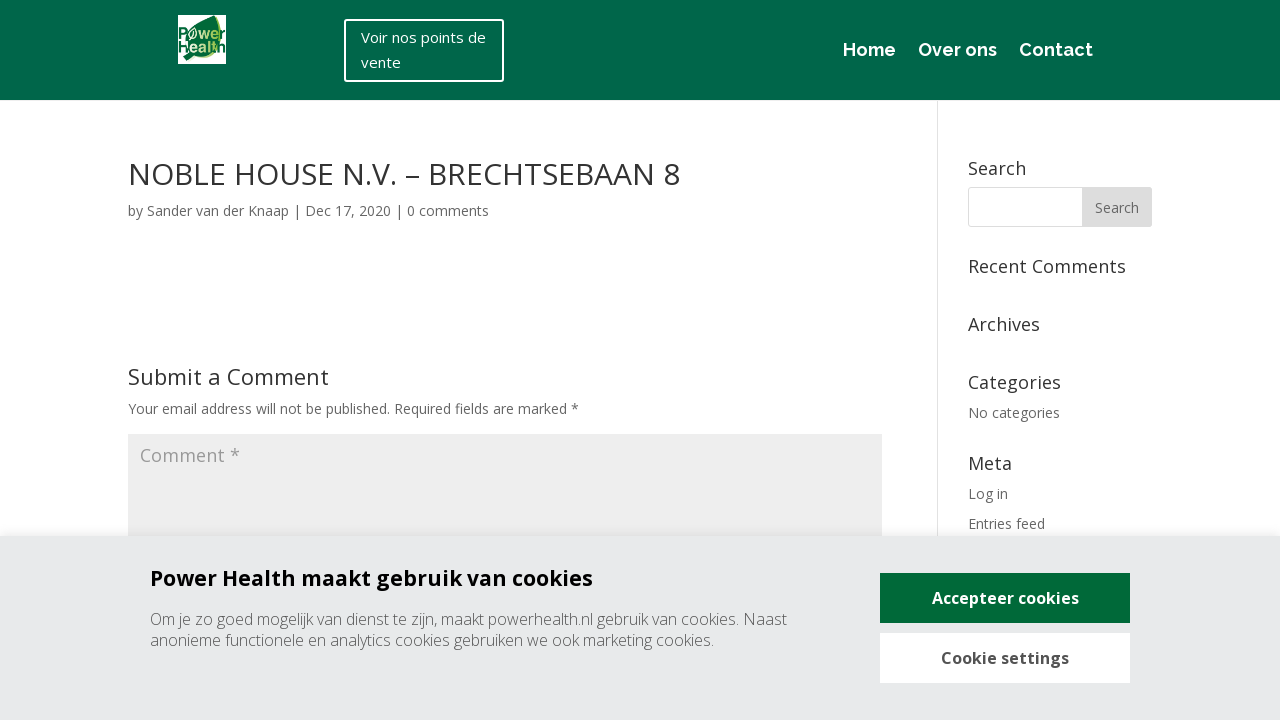

--- FILE ---
content_type: text/html; charset=UTF-8
request_url: https://powerhealth.nl/verkooppunt/noble-house-n-v-brechtsebaan-8/
body_size: 15465
content:
<!DOCTYPE html><html
lang=en-US><head><meta
charset="UTF-8"><meta
http-equiv="X-UA-Compatible" content="IE=edge"><link
rel=pingback href=https://powerhealth.nl/xmlrpc.php> <script>document.documentElement.className='js';</script> <script>var et_site_url='https://powerhealth.nl';var et_post_id='3867';function et_core_page_resource_fallback(a,b){"undefined"===typeof b&&(b=a.sheet.cssRules&&0===a.sheet.cssRules.length);b&&(a.onerror=null,a.onload=null,a.href?a.href=et_site_url+"/?et_core_page_resource="+a.id+et_post_id:a.src&&(a.src=et_site_url+"/?et_core_page_resource="+a.id+et_post_id))}</script><meta
name='robots' content='index, follow, max-image-preview:large, max-snippet:-1, max-video-preview:-1'><style>img:is([sizes="auto" i], [sizes^="auto," i]){contain-intrinsic-size:3000px 1500px}</style><title>NOBLE HOUSE N.V. - BRECHTSEBAAN 8 - Power Health</title><link
rel=canonical href=https://powerhealth.nl/verkooppunt/noble-house-n-v-brechtsebaan-8/ ><meta
property="og:locale" content="en_US"><meta
property="og:type" content="article"><meta
property="og:title" content="NOBLE HOUSE N.V. - BRECHTSEBAAN 8 - Power Health"><meta
property="og:url" content="https://powerhealth.nl/verkooppunt/noble-house-n-v-brechtsebaan-8/"><meta
property="og:site_name" content="Power Health"><meta
property="article:modified_time" content="2020-12-17T08:29:39+00:00"><meta
name="twitter:card" content="summary_large_image"> <script type=application/ld+json class=yoast-schema-graph>{"@context":"https://schema.org","@graph":[{"@type":"WebPage","@id":"https://powerhealth.nl/verkooppunt/noble-house-n-v-brechtsebaan-8/","url":"https://powerhealth.nl/verkooppunt/noble-house-n-v-brechtsebaan-8/","name":"NOBLE HOUSE N.V. - BRECHTSEBAAN 8 - Power Health","isPartOf":{"@id":"https://powerhealth.nl/#website"},"datePublished":"2020-12-17T08:29:38+00:00","dateModified":"2020-12-17T08:29:39+00:00","breadcrumb":{"@id":"https://powerhealth.nl/verkooppunt/noble-house-n-v-brechtsebaan-8/#breadcrumb"},"inLanguage":"en-US","potentialAction":[{"@type":"ReadAction","target":["https://powerhealth.nl/verkooppunt/noble-house-n-v-brechtsebaan-8/"]}]},{"@type":"BreadcrumbList","@id":"https://powerhealth.nl/verkooppunt/noble-house-n-v-brechtsebaan-8/#breadcrumb","itemListElement":[{"@type":"ListItem","position":1,"name":"Home","item":"https://powerhealth.nl/"},{"@type":"ListItem","position":2,"name":"Verkooppunten","item":"https://powerhealth.nl/verkooppunt/"},{"@type":"ListItem","position":3,"name":"NOBLE HOUSE N.V. &#8211; BRECHTSEBAAN 8"}]},{"@type":"WebSite","@id":"https://powerhealth.nl/#website","url":"https://powerhealth.nl/","name":"Power Health","description":"Power Health","potentialAction":[{"@type":"SearchAction","target":{"@type":"EntryPoint","urlTemplate":"https://powerhealth.nl/?s={search_term_string}"},"query-input":{"@type":"PropertyValueSpecification","valueRequired":true,"valueName":"search_term_string"}}],"inLanguage":"en-US"}]}</script> <link
rel=dns-prefetch href=//fonts.googleapis.com><link
rel=alternate type=application/rss+xml title="Power Health &raquo; Feed" href=https://powerhealth.nl/feed/ ><link
rel=alternate type=application/rss+xml title="Power Health &raquo; Comments Feed" href=https://powerhealth.nl/comments/feed/ ><link
rel=alternate type=application/rss+xml title="Power Health &raquo; NOBLE HOUSE N.V. &#8211; BRECHTSEBAAN 8 Comments Feed" href=https://powerhealth.nl/verkooppunt/noble-house-n-v-brechtsebaan-8/feed/ > <script>/*<![CDATA[*/window._wpemojiSettings={"baseUrl":"https:\/\/s.w.org\/images\/core\/emoji\/16.0.1\/72x72\/","ext":".png","svgUrl":"https:\/\/s.w.org\/images\/core\/emoji\/16.0.1\/svg\/","svgExt":".svg","source":{"concatemoji":"https:\/\/powerhealth.nl\/wp-includes\/js\/wp-emoji-release.min.js?ver=6.8.3"}};
/*! This file is auto-generated */
!function(s,n){var o,i,e;function c(e){try{var t={supportTests:e,timestamp:(new Date).valueOf()};sessionStorage.setItem(o,JSON.stringify(t))}catch(e){}}function p(e,t,n){e.clearRect(0,0,e.canvas.width,e.canvas.height),e.fillText(t,0,0);var t=new Uint32Array(e.getImageData(0,0,e.canvas.width,e.canvas.height).data),a=(e.clearRect(0,0,e.canvas.width,e.canvas.height),e.fillText(n,0,0),new Uint32Array(e.getImageData(0,0,e.canvas.width,e.canvas.height).data));return t.every(function(e,t){return e===a[t]})}function u(e,t){e.clearRect(0,0,e.canvas.width,e.canvas.height),e.fillText(t,0,0);for(var n=e.getImageData(16,16,1,1),a=0;a<n.data.length;a++)if(0!==n.data[a])return!1;return!0}function f(e,t,n,a){switch(t){case"flag":return n(e,"\ud83c\udff3\ufe0f\u200d\u26a7\ufe0f","\ud83c\udff3\ufe0f\u200b\u26a7\ufe0f")?!1:!n(e,"\ud83c\udde8\ud83c\uddf6","\ud83c\udde8\u200b\ud83c\uddf6")&&!n(e,"\ud83c\udff4\udb40\udc67\udb40\udc62\udb40\udc65\udb40\udc6e\udb40\udc67\udb40\udc7f","\ud83c\udff4\u200b\udb40\udc67\u200b\udb40\udc62\u200b\udb40\udc65\u200b\udb40\udc6e\u200b\udb40\udc67\u200b\udb40\udc7f");case"emoji":return!a(e,"\ud83e\udedf")}return!1}function g(e,t,n,a){var r="undefined"!=typeof WorkerGlobalScope&&self instanceof WorkerGlobalScope?new OffscreenCanvas(300,150):s.createElement("canvas"),o=r.getContext("2d",{willReadFrequently:!0}),i=(o.textBaseline="top",o.font="600 32px Arial",{});return e.forEach(function(e){i[e]=t(o,e,n,a)}),i}function t(e){var t=s.createElement("script");t.src=e,t.defer=!0,s.head.appendChild(t)}"undefined"!=typeof Promise&&(o="wpEmojiSettingsSupports",i=["flag","emoji"],n.supports={everything:!0,everythingExceptFlag:!0},e=new Promise(function(e){s.addEventListener("DOMContentLoaded",e,{once:!0})}),new Promise(function(t){var n=function(){try{var e=JSON.parse(sessionStorage.getItem(o));if("object"==typeof e&&"number"==typeof e.timestamp&&(new Date).valueOf()<e.timestamp+604800&&"object"==typeof e.supportTests)return e.supportTests}catch(e){}return null}();if(!n){if("undefined"!=typeof Worker&&"undefined"!=typeof OffscreenCanvas&&"undefined"!=typeof URL&&URL.createObjectURL&&"undefined"!=typeof Blob)try{var e="postMessage("+g.toString()+"("+[JSON.stringify(i),f.toString(),p.toString(),u.toString()].join(",")+"));",a=new Blob([e],{type:"text/javascript"}),r=new Worker(URL.createObjectURL(a),{name:"wpTestEmojiSupports"});return void(r.onmessage=function(e){c(n=e.data),r.terminate(),t(n)})}catch(e){}c(n=g(i,f,p,u))}t(n)}).then(function(e){for(var t in e)n.supports[t]=e[t],n.supports.everything=n.supports.everything&&n.supports[t],"flag"!==t&&(n.supports.everythingExceptFlag=n.supports.everythingExceptFlag&&n.supports[t]);n.supports.everythingExceptFlag=n.supports.everythingExceptFlag&&!n.supports.flag,n.DOMReady=!1,n.readyCallback=function(){n.DOMReady=!0}}).then(function(){return e}).then(function(){var e;n.supports.everything||(n.readyCallback(),(e=n.source||{}).concatemoji?t(e.concatemoji):e.wpemoji&&e.twemoji&&(t(e.twemoji),t(e.wpemoji)))}))}((window,document),window._wpemojiSettings);/*]]>*/</script> <meta
content="Divi v.4.9.4" name="generator"><link
rel=stylesheet id=wp-components-css href='https://powerhealth.nl/wp-includes/css/dist/components/style.min.css?ver=6.8.3' type=text/css media=all><link
rel=stylesheet id=wp-preferences-css href='https://powerhealth.nl/wp-includes/css/dist/preferences/style.min.css?ver=6.8.3' type=text/css media=all><link
rel=stylesheet id=wp-block-editor-css href='https://powerhealth.nl/wp-includes/css/dist/block-editor/style.min.css?ver=6.8.3' type=text/css media=all><link
rel=stylesheet id=wp-reusable-blocks-css href='https://powerhealth.nl/wp-includes/css/dist/reusable-blocks/style.min.css?ver=6.8.3' type=text/css media=all><link
rel=stylesheet id=wp-patterns-css href='https://powerhealth.nl/wp-includes/css/dist/patterns/style.min.css?ver=6.8.3' type=text/css media=all><link
rel=stylesheet id=wp-editor-css href='https://powerhealth.nl/wp-includes/css/dist/editor/style.min.css?ver=6.8.3' type=text/css media=all><link
rel=stylesheet id=toolset-common-es-css href='https://powerhealth.nl/wp-content/plugins/toolset-maps/vendor/toolset/common-es/public/toolset-common-es.css?ver=124000' type=text/css media=all><link
rel=stylesheet id=toolset_blocks-style-css-css href='https://powerhealth.nl/wp-content/plugins/wp-views/vendor/toolset/blocks/public/css/style.css?ver=1.1.0' type=text/css media=all><link
rel=stylesheet id=sbi_styles-css href='https://powerhealth.nl/wp-content/plugins/instagram-feed/css/sbi-styles.min.css?ver=6.9.1' type=text/css media=all><style id=wp-emoji-styles-inline-css>img.wp-smiley,img.emoji{display:inline !important;border:none !important;box-shadow:none !important;height:1em !important;width:1em !important;margin:0 0.07em !important;vertical-align:-0.1em !important;background:none !important;padding:0 !important}</style><link
rel=stylesheet id=view_editor_gutenberg_frontend_assets-css href='https://powerhealth.nl/wp-content/plugins/wp-views/public/css/views-frontend.css?ver=3.1.2' type=text/css media=all><link
rel=stylesheet id=cookie-law-info-css href='https://powerhealth.nl/wp-content/plugins/cookie-law-info/legacy/public/css/cookie-law-info-public.css?ver=3.2.10' type=text/css media=all><link
rel=stylesheet id=cookie-law-info-gdpr-css href='https://powerhealth.nl/wp-content/plugins/cookie-law-info/legacy/public/css/cookie-law-info-gdpr.css?ver=3.2.10' type=text/css media=all><style id=responsive-menu-inline-css>#rmp_menu_trigger-7338{width:55px;height:55px;position:fixed;top:15px;border-radius:5px;display:none;text-decoration:none;right:5%;background:#000;transition:transform 0.5s, background-color 0.5s}#rmp_menu_trigger-7338:hover,#rmp_menu_trigger-7338:focus{background:#000;text-decoration:unset}#rmp_menu_trigger-7338.is-active{background:#000}#rmp_menu_trigger-7338 .rmp-trigger-box{width:25px;color:#fff}#rmp_menu_trigger-7338 .rmp-trigger-icon-active, #rmp_menu_trigger-7338 .rmp-trigger-text-open{display:none}#rmp_menu_trigger-7338.is-active .rmp-trigger-icon-active, #rmp_menu_trigger-7338.is-active .rmp-trigger-text-open{display:inline}#rmp_menu_trigger-7338.is-active .rmp-trigger-icon-inactive, #rmp_menu_trigger-7338.is-active .rmp-trigger-text{display:none}#rmp_menu_trigger-7338 .rmp-trigger-label{color:#fff;pointer-events:none;line-height:13px;font-family:inherit;font-size:14px;display:inline;text-transform:inherit}#rmp_menu_trigger-7338 .rmp-trigger-label.rmp-trigger-label-top{display:block;margin-bottom:12px}#rmp_menu_trigger-7338 .rmp-trigger-label.rmp-trigger-label-bottom{display:block;margin-top:12px}#rmp_menu_trigger-7338 .responsive-menu-pro-inner{display:block}#rmp_menu_trigger-7338 .rmp-trigger-icon-inactive .rmp-font-icon{color:#fff}#rmp_menu_trigger-7338 .responsive-menu-pro-inner, #rmp_menu_trigger-7338 .responsive-menu-pro-inner::before, #rmp_menu_trigger-7338 .responsive-menu-pro-inner::after{width:25px;height:3px;background-color:#fff;border-radius:4px;position:absolute}#rmp_menu_trigger-7338 .rmp-trigger-icon-active .rmp-font-icon{color:#fff}#rmp_menu_trigger-7338.is-active .responsive-menu-pro-inner, #rmp_menu_trigger-7338.is-active .responsive-menu-pro-inner::before, #rmp_menu_trigger-7338.is-active .responsive-menu-pro-inner::after{background-color:#fff}#rmp_menu_trigger-7338:hover .rmp-trigger-icon-inactive .rmp-font-icon{color:#fff}#rmp_menu_trigger-7338:not(.is-active):hover .responsive-menu-pro-inner, #rmp_menu_trigger-7338:not(.is-active):hover .responsive-menu-pro-inner::before, #rmp_menu_trigger-7338:not(.is-active):hover .responsive-menu-pro-inner::after{background-color:#fff}#rmp_menu_trigger-7338 .responsive-menu-pro-inner::before{top:10px}#rmp_menu_trigger-7338 .responsive-menu-pro-inner::after{bottom:10px}#rmp_menu_trigger-7338.is-active .responsive-menu-pro-inner::after{bottom:0}@media screen and (max-width: 980px){.mobile_menu_bar{display:none !important}#rmp_menu_trigger-7338{display:block}#rmp-container-7338{position:fixed;top:0;margin:0;transition:transform 0.5s;overflow:auto;display:block;width:75%;background-color:#006939;background-image:url("");height:100%;left:0;padding-top:0px;padding-left:0px;padding-bottom:0px;padding-right:0px}#rmp-menu-wrap-7338{padding-top:0px;padding-left:0px;padding-bottom:0px;padding-right:0px;background-color:#006939}#rmp-menu-wrap-7338 .rmp-menu, #rmp-menu-wrap-7338 .rmp-submenu{width:100%;box-sizing:border-box;margin:0;padding:0}#rmp-menu-wrap-7338 .rmp-submenu-depth-1 .rmp-menu-item-link{padding-left:10%}#rmp-menu-wrap-7338 .rmp-submenu-depth-2 .rmp-menu-item-link{padding-left:15%}#rmp-menu-wrap-7338 .rmp-submenu-depth-3 .rmp-menu-item-link{padding-left:20%}#rmp-menu-wrap-7338 .rmp-submenu-depth-4 .rmp-menu-item-link{padding-left:25%}#rmp-menu-wrap-7338 .rmp-submenu.rmp-submenu-open{display:block}#rmp-menu-wrap-7338 .rmp-menu-item{width:100%;list-style:none;margin:0}#rmp-menu-wrap-7338 .rmp-menu-item-link{height:40px;line-height:40px;font-size:13px;border-bottom:1px solid #212121;font-family:Raleway;color:#fff;text-align:center;background-color:#212121;font-weight:normal;letter-spacing:0px;display:block;box-sizing:border-box;width:100%;text-decoration:none;position:relative;overflow:hidden;transition:background-color 0.5s, border-color 0.5s, 0.5s;padding:0 5%;padding-right:50px}#rmp-menu-wrap-7338 .rmp-menu-item-link:after, #rmp-menu-wrap-7338 .rmp-menu-item-link:before{display:none}#rmp-menu-wrap-7338 .rmp-menu-item-link:hover, #rmp-menu-wrap-7338 .rmp-menu-item-link:focus{color:#fff;border-color:#212121;background-color:#3f3f3f}#rmp-menu-wrap-7338 .rmp-menu-item-link:focus{outline:none;border-color:unset;box-shadow:unset}#rmp-menu-wrap-7338 .rmp-menu-item-link .rmp-font-icon{height:40px;line-height:40px;margin-right:10px;font-size:13px}#rmp-menu-wrap-7338 .rmp-menu-current-item .rmp-menu-item-link{color:#fff;border-color:#212121;background-color:#212121}#rmp-menu-wrap-7338 .rmp-menu-current-item .rmp-menu-item-link:hover, #rmp-menu-wrap-7338 .rmp-menu-current-item .rmp-menu-item-link:focus{color:#fff;border-color:#3f3f3f;background-color:#3f3f3f}#rmp-menu-wrap-7338 .rmp-menu-subarrow{position:absolute;top:0;bottom:0;text-align:center;overflow:hidden;background-size:cover;overflow:hidden;right:0;border-left-style:solid;border-left-color:#212121;border-left-width:1px;height:39px;width:40px;color:#fff;background-color:#212121}#rmp-menu-wrap-7338 .rmp-menu-subarrow svg{fill:#fff}#rmp-menu-wrap-7338 .rmp-menu-subarrow:hover{color:#fff;border-color:#3f3f3f;background-color:#3f3f3f}#rmp-menu-wrap-7338 .rmp-menu-subarrow:hover svg{fill:#fff}#rmp-menu-wrap-7338 .rmp-menu-subarrow .rmp-font-icon{margin-right:unset}#rmp-menu-wrap-7338 .rmp-menu-subarrow *{vertical-align:middle;line-height:39px}#rmp-menu-wrap-7338 .rmp-menu-subarrow-active{display:block;background-size:cover;color:#fff;border-color:#212121;background-color:#212121}#rmp-menu-wrap-7338 .rmp-menu-subarrow-active svg{fill:#fff}#rmp-menu-wrap-7338 .rmp-menu-subarrow-active:hover{color:#fff;border-color:#3f3f3f;background-color:#3f3f3f}#rmp-menu-wrap-7338 .rmp-menu-subarrow-active:hover svg{fill:#fff}#rmp-menu-wrap-7338 .rmp-submenu{display:none}#rmp-menu-wrap-7338 .rmp-submenu .rmp-menu-item-link{height:40px;line-height:40px;letter-spacing:0px;font-size:13px;border-bottom:1px solid #212121;font-family:inherit;font-weight:normal;color:#fff;text-align:left;background-color:#212121}#rmp-menu-wrap-7338 .rmp-submenu .rmp-menu-item-link:hover, #rmp-menu-wrap-7338 .rmp-submenu .rmp-menu-item-link:focus{color:#fff;border-color:#212121;background-color:#3f3f3f}#rmp-menu-wrap-7338 .rmp-submenu .rmp-menu-current-item .rmp-menu-item-link{color:#fff;border-color:#212121;background-color:#212121}#rmp-menu-wrap-7338 .rmp-submenu .rmp-menu-current-item .rmp-menu-item-link:hover, #rmp-menu-wrap-7338 .rmp-submenu .rmp-menu-current-item .rmp-menu-item-link:focus{color:#fff;border-color:#3f3f3f;background-color:#3f3f3f}#rmp-menu-wrap-7338 .rmp-submenu .rmp-menu-subarrow{right:0;border-right:unset;border-left-style:solid;border-left-color:#212121;border-left-width:1px;height:39px;line-height:39px;width:40px;color:#fff;background-color:#212121}#rmp-menu-wrap-7338 .rmp-submenu .rmp-menu-subarrow:hover{color:#fff;border-color:#3f3f3f;background-color:#3f3f3f}#rmp-menu-wrap-7338 .rmp-submenu .rmp-menu-subarrow-active{color:#fff;border-color:#212121;background-color:#212121}#rmp-menu-wrap-7338 .rmp-submenu .rmp-menu-subarrow-active:hover{color:#fff;border-color:#3f3f3f;background-color:#3f3f3f}#rmp-menu-wrap-7338 .rmp-menu-item-description{margin:0;padding:5px 5%;opacity:0.8;color:#fff}#rmp-search-box-7338{display:block;padding-top:0px;padding-left:5%;padding-bottom:0px;padding-right:5%}#rmp-search-box-7338 .rmp-search-form{margin:0}#rmp-search-box-7338 .rmp-search-box{background:#fff;border:1px solid #dadada;color:#333;width:100%;padding:0 5%;border-radius:30px;height:45px;-webkit-appearance:none}#rmp-search-box-7338 .rmp-search-box::placeholder{color:#c7c7cd}#rmp-search-box-7338 .rmp-search-box:focus{background-color:#fff;outline:2px solid #dadada;color:#333}#rmp-menu-title-7338{background-color:#006939;color:#fff;text-align:center;font-size:16px;padding-top:10%;padding-left:5%;padding-bottom:0%;padding-right:5%;font-weight:400;transition:background-color 0.5s, border-color 0.5s, color 0.5s}#rmp-menu-title-7338:hover{background-color:#006939;color:#fff}#rmp-menu-title-7338>.rmp-menu-title-link{color:#fff;width:100%;background-color:unset;text-decoration:none}#rmp-menu-title-7338>.rmp-menu-title-link:hover{color:#fff}#rmp-menu-title-7338 .rmp-font-icon{font-size:16px}#rmp-menu-additional-content-7338{padding-top:0px;padding-left:5%;padding-bottom:0px;padding-right:5%;color:#fff;text-align:center;font-size:16px}}.rmp-container{display:none;visibility:visible;padding:0px 0px 0px 0px;z-index:99998;transition:all 0.3s}.rmp-container.rmp-fade-top,.rmp-container.rmp-fade-left,.rmp-container.rmp-fade-right,.rmp-container.rmp-fade-bottom{display:none}.rmp-container.rmp-slide-left,.rmp-container.rmp-push-left{transform:translateX(-100%);-ms-transform:translateX(-100%);-webkit-transform:translateX(-100%);-moz-transform:translateX(-100%)}.rmp-container.rmp-slide-left.rmp-menu-open,.rmp-container.rmp-push-left.rmp-menu-open{transform:translateX(0);-ms-transform:translateX(0);-webkit-transform:translateX(0);-moz-transform:translateX(0)}.rmp-container.rmp-slide-right,.rmp-container.rmp-push-right{transform:translateX(100%);-ms-transform:translateX(100%);-webkit-transform:translateX(100%);-moz-transform:translateX(100%)}.rmp-container.rmp-slide-right.rmp-menu-open,.rmp-container.rmp-push-right.rmp-menu-open{transform:translateX(0);-ms-transform:translateX(0);-webkit-transform:translateX(0);-moz-transform:translateX(0)}.rmp-container.rmp-slide-top,.rmp-container.rmp-push-top{transform:translateY(-100%);-ms-transform:translateY(-100%);-webkit-transform:translateY(-100%);-moz-transform:translateY(-100%)}.rmp-container.rmp-slide-top.rmp-menu-open,.rmp-container.rmp-push-top.rmp-menu-open{transform:translateY(0);-ms-transform:translateY(0);-webkit-transform:translateY(0);-moz-transform:translateY(0)}.rmp-container.rmp-slide-bottom,.rmp-container.rmp-push-bottom{transform:translateY(100%);-ms-transform:translateY(100%);-webkit-transform:translateY(100%);-moz-transform:translateY(100%)}.rmp-container.rmp-slide-bottom.rmp-menu-open,.rmp-container.rmp-push-bottom.rmp-menu-open{transform:translateX(0);-ms-transform:translateX(0);-webkit-transform:translateX(0);-moz-transform:translateX(0)}.rmp-container::-webkit-scrollbar{width:0px}.rmp-container ::-webkit-scrollbar-track{box-shadow:inset 0 0 5px transparent}.rmp-container ::-webkit-scrollbar-thumb{background:transparent}.rmp-container ::-webkit-scrollbar-thumb:hover{background:transparent}.rmp-container .rmp-menu-wrap .rmp-menu{transition:none;border-radius:0;box-shadow:none;background:none;border:0;bottom:auto;box-sizing:border-box;clip:auto;color:#666;display:block;float:none;font-family:inherit;font-size:14px;height:auto;left:auto;line-height:1.7;list-style-type:none;margin:0;min-height:auto;max-height:none;opacity:1;outline:none;overflow:visible;padding:0;position:relative;pointer-events:auto;right:auto;text-align:left;text-decoration:none;text-indent:0;text-transform:none;transform:none;top:auto;visibility:inherit;width:auto;word-wrap:break-word;white-space:normal}.rmp-container .rmp-menu-additional-content{display:block;word-break:break-word}.rmp-container .rmp-menu-title{display:flex;flex-direction:column}.rmp-container .rmp-menu-title .rmp-menu-title-image{max-width:100%;margin-bottom:15px;display:block;margin:auto;margin-bottom:15px}button.rmp_menu_trigger{z-index:999999;overflow:hidden;outline:none;border:0;display:none;margin:0;transition:transform 0.5s, background-color 0.5s;padding:0}button.rmp_menu_trigger .responsive-menu-pro-inner::before, button.rmp_menu_trigger .responsive-menu-pro-inner::after{content:"";display:block}button.rmp_menu_trigger .responsive-menu-pro-inner::before{top:10px}button.rmp_menu_trigger .responsive-menu-pro-inner::after{bottom:10px}button.rmp_menu_trigger .rmp-trigger-box{width:40px;display:inline-block;position:relative;pointer-events:none;vertical-align:super}.rmp-menu-trigger-boring .responsive-menu-pro-inner{transition-property:none}.rmp-menu-trigger-boring .responsive-menu-pro-inner::after, .rmp-menu-trigger-boring .responsive-menu-pro-inner::before{transition-property:none}.rmp-menu-trigger-boring.is-active .responsive-menu-pro-inner{transform:rotate(45deg)}.rmp-menu-trigger-boring.is-active .responsive-menu-pro-inner:before{top:0;opacity:0}.rmp-menu-trigger-boring.is-active .responsive-menu-pro-inner:after{bottom:0;transform:rotate(-90deg)}</style><link
rel=stylesheet id=dashicons-css href='https://powerhealth.nl/wp-includes/css/dashicons.min.css?ver=6.8.3' type=text/css media=all><link
rel=stylesheet id=divi-fonts-css href='https://fonts.googleapis.com/css?family=Open+Sans:300italic,400italic,600italic,700italic,800italic,400,300,600,700,800&#038;subset=latin,latin-ext&#038;display=swap' type=text/css media=all><link
rel=stylesheet id=divi-style-css href='https://powerhealth.nl/wp-content/themes/Divi/style.css?ver=4.9.4' type=text/css media=all><link
rel=stylesheet id=et-builder-googlefonts-cached-css href='https://fonts.googleapis.com/css?family=Raleway:100,200,300,regular,500,600,700,800,900,100italic,200italic,300italic,italic,500italic,600italic,700italic,800italic,900italic&#038;subset=latin,latin-ext&#038;display=swap' type=text/css media=all><link
rel=stylesheet id=toolset-maps-fixes-css href='//powerhealth.nl/wp-content/plugins/toolset-maps/resources/css/toolset_maps_fixes.css?ver=2.0.3' type=text/css media=all><link
rel=stylesheet id=mediaelement-css href='https://powerhealth.nl/wp-includes/js/mediaelement/mediaelementplayer-legacy.min.css?ver=4.2.17' type=text/css media=all><link
rel=stylesheet id=wp-mediaelement-css href='https://powerhealth.nl/wp-includes/js/mediaelement/wp-mediaelement.min.css?ver=6.8.3' type=text/css media=all><link
rel=stylesheet id=views-pagination-style-css href='https://powerhealth.nl/wp-content/plugins/wp-views/embedded/res/css/wpv-pagination.css?ver=3.1.2' type=text/css media=all><style id=views-pagination-style-inline-css>.wpv-sort-list-dropdown.wpv-sort-list-dropdown-style-default > span.wpv-sort-list,.wpv-sort-list-dropdown.wpv-sort-list-dropdown-style-default .wpv-sort-list-item{border-color:#cdcdcd}.wpv-sort-list-dropdown.wpv-sort-list-dropdown-style-default .wpv-sort-list-item a{color:#444;background-color:#fff}.wpv-sort-list-dropdown.wpv-sort-list-dropdown-style-default a:hover,.wpv-sort-list-dropdown.wpv-sort-list-dropdown-style-default a:focus{color:#000;background-color:#eee}.wpv-sort-list-dropdown.wpv-sort-list-dropdown-style-default .wpv-sort-list-item.wpv-sort-list-current a{color:#000;background-color:#eee}.wpv-sort-list-dropdown.wpv-sort-list-dropdown-style-grey > span.wpv-sort-list,.wpv-sort-list-dropdown.wpv-sort-list-dropdown-style-grey .wpv-sort-list-item{border-color:#cdcdcd}.wpv-sort-list-dropdown.wpv-sort-list-dropdown-style-grey .wpv-sort-list-item a{color:#444;background-color:#eee}.wpv-sort-list-dropdown.wpv-sort-list-dropdown-style-grey a:hover,.wpv-sort-list-dropdown.wpv-sort-list-dropdown-style-grey a:focus{color:#000;background-color:#e5e5e5}.wpv-sort-list-dropdown.wpv-sort-list-dropdown-style-grey .wpv-sort-list-item.wpv-sort-list-current a{color:#000;background-color:#e5e5e5}.wpv-sort-list-dropdown.wpv-sort-list-dropdown-style-blue > span.wpv-sort-list,.wpv-sort-list-dropdown.wpv-sort-list-dropdown-style-blue .wpv-sort-list-item{border-color:#09c}.wpv-sort-list-dropdown.wpv-sort-list-dropdown-style-blue .wpv-sort-list-item a{color:#444;background-color:#cbddeb}.wpv-sort-list-dropdown.wpv-sort-list-dropdown-style-blue a:hover,.wpv-sort-list-dropdown.wpv-sort-list-dropdown-style-blue a:focus{color:#000;background-color:#95bedd}.wpv-sort-list-dropdown.wpv-sort-list-dropdown-style-blue .wpv-sort-list-item.wpv-sort-list-current a{color:#000;background-color:#95bedd}</style> <script src="https://powerhealth.nl/wp-includes/js/jquery/jquery.min.js?ver=3.7.1" id=jquery-core-js></script> <script src="https://powerhealth.nl/wp-includes/js/jquery/jquery-migrate.min.js?ver=3.4.1" id=jquery-migrate-js></script> <script id=cookie-law-info-js-extra>var Cli_Data={"nn_cookie_ids":[],"cookielist":[],"non_necessary_cookies":[],"ccpaEnabled":"","ccpaRegionBased":"","ccpaBarEnabled":"","strictlyEnabled":["necessary","obligatoire"],"ccpaType":"gdpr","js_blocking":"","custom_integration":"","triggerDomRefresh":"","secure_cookies":""};var cli_cookiebar_settings={"animate_speed_hide":"500","animate_speed_show":"500","background":"#e8eaeb","border":"#b1a6a6c2","border_on":"","button_1_button_colour":"#006939","button_1_button_hover":"#00542e","button_1_link_colour":"#ffffff","button_1_as_button":"1","button_1_new_win":"","button_2_button_colour":"#333","button_2_button_hover":"#292929","button_2_link_colour":"#444","button_2_as_button":"","button_2_hidebar":"","button_3_button_colour":"#000","button_3_button_hover":"#000000","button_3_link_colour":"#fff","button_3_as_button":"1","button_3_new_win":"","button_4_button_colour":"#ffffff","button_4_button_hover":"#cccccc","button_4_link_colour":"#535353","button_4_as_button":"1","button_7_button_colour":"#61a229","button_7_button_hover":"#4e8221","button_7_link_colour":"#fff","button_7_as_button":"1","button_7_new_win":"","font_family":"inherit","header_fix":"","notify_animate_hide":"1","notify_animate_show":"","notify_div_id":"#cookie-law-info-bar","notify_position_horizontal":"right","notify_position_vertical":"bottom","scroll_close":"","scroll_close_reload":"","accept_close_reload":"","reject_close_reload":"","showagain_tab":"1","showagain_background":"#fff","showagain_border":"#000","showagain_div_id":"#cookie-law-info-again","showagain_x_position":"100px","text":"#535353","show_once_yn":"","show_once":"10000","logging_on":"","as_popup":"","popup_overlay":"1","bar_heading_text":"","cookie_bar_as":"banner","popup_showagain_position":"bottom-right","widget_position":"left"};var log_object={"ajax_url":"https:\/\/powerhealth.nl\/wp-admin\/admin-ajax.php"};</script> <script src="https://powerhealth.nl/wp-content/plugins/cookie-law-info/legacy/public/js/cookie-law-info-public.js?ver=3.2.10" id=cookie-law-info-js></script> <script id=rmp_menu_scripts-js-extra>var rmp_menu={"ajaxURL":"https:\/\/powerhealth.nl\/wp-admin\/admin-ajax.php","wp_nonce":"dac6695246","menu":[{"menu_theme":null,"theme_type":"default","theme_location_menu":"","submenu_submenu_arrow_width":"40","submenu_submenu_arrow_width_unit":"px","submenu_submenu_arrow_height":"39","submenu_submenu_arrow_height_unit":"px","submenu_arrow_position":"right","submenu_sub_arrow_background_colour":"#212121","submenu_sub_arrow_background_hover_colour":"#3f3f3f","submenu_sub_arrow_background_colour_active":"#212121","submenu_sub_arrow_background_hover_colour_active":"#3f3f3f","submenu_sub_arrow_border_width":"1","submenu_sub_arrow_border_width_unit":"px","submenu_sub_arrow_border_colour":"#212121","submenu_sub_arrow_border_hover_colour":"#3f3f3f","submenu_sub_arrow_border_colour_active":"#212121","submenu_sub_arrow_border_hover_colour_active":"#3f3f3f","submenu_sub_arrow_shape_colour":"#ffffff","submenu_sub_arrow_shape_hover_colour":"#ffffff","submenu_sub_arrow_shape_colour_active":"#ffffff","submenu_sub_arrow_shape_hover_colour_active":"#ffffff","use_header_bar":"off","header_bar_items_order":"{\"logo\":\"on\",\"title\":\"on\",\"search\":\"on\",\"html content\":\"on\"}","header_bar_title":"","header_bar_html_content":"","header_bar_logo":"","header_bar_logo_link":"","header_bar_logo_width":"","header_bar_logo_width_unit":"%","header_bar_logo_height":"","header_bar_logo_height_unit":"px","header_bar_height":"80","header_bar_height_unit":"px","header_bar_padding":{"top":"0px","right":"5%","bottom":"0px","left":"5%"},"header_bar_font":"","header_bar_font_size":"14","header_bar_font_size_unit":"px","header_bar_text_color":"#ffffff","header_bar_background_color":"#ffffff","header_bar_breakpoint":"800","header_bar_position_type":"fixed","header_bar_adjust_page":null,"header_bar_scroll_enable":"off","header_bar_scroll_background_color":"#36bdf6","mobile_breakpoint":"600","tablet_breakpoint":"980","transition_speed":"0.5","sub_menu_speed":"0.2","show_menu_on_page_load":"","menu_disable_scrolling":"off","menu_overlay":"off","menu_overlay_colour":"rgba(0, 0, 0, 0.7)","desktop_menu_width":"","desktop_menu_width_unit":"%","desktop_menu_positioning":"fixed","desktop_menu_side":"","desktop_menu_to_hide":"","use_current_theme_location":"off","mega_menu":{"225":"off","227":"off","229":"off","228":"off","226":"off"},"desktop_submenu_open_animation":"fade","desktop_submenu_open_animation_speed":"100ms","desktop_submenu_open_on_click":"","desktop_menu_hide_and_show":"","menu_name":"Default Menu","menu_to_use":"main-menu","different_menu_for_mobile":"off","menu_to_use_in_mobile":"main-menu","use_mobile_menu":"on","use_tablet_menu":"on","use_desktop_menu":"","menu_display_on":"all-pages","menu_to_hide":".mobile_menu_bar","submenu_descriptions_on":"","custom_walker":"","menu_background_colour":"#006939","menu_depth":"5","smooth_scroll_on":"off","smooth_scroll_speed":"500","menu_font_icons":[],"menu_links_height":"40","menu_links_height_unit":"px","menu_links_line_height":"40","menu_links_line_height_unit":"px","menu_depth_0":"5","menu_depth_0_unit":"%","menu_font_size":"13","menu_font_size_unit":"px","menu_font":"Raleway","menu_font_weight":"normal","menu_text_alignment":"center","menu_text_letter_spacing":"","menu_word_wrap":"off","menu_link_colour":"#ffffff","menu_link_hover_colour":"#ffffff","menu_current_link_colour":"#ffffff","menu_current_link_hover_colour":"#ffffff","menu_item_background_colour":"#212121","menu_item_background_hover_colour":"#3f3f3f","menu_current_item_background_colour":"#212121","menu_current_item_background_hover_colour":"#3f3f3f","menu_border_width":"1","menu_border_width_unit":"px","menu_item_border_colour":"#212121","menu_item_border_colour_hover":"#212121","menu_current_item_border_colour":"#212121","menu_current_item_border_hover_colour":"#3f3f3f","submenu_links_height":"40","submenu_links_height_unit":"px","submenu_links_line_height":"40","submenu_links_line_height_unit":"px","menu_depth_side":"left","menu_depth_1":"10","menu_depth_1_unit":"%","menu_depth_2":"15","menu_depth_2_unit":"%","menu_depth_3":"20","menu_depth_3_unit":"%","menu_depth_4":"25","menu_depth_4_unit":"%","submenu_item_background_colour":"#212121","submenu_item_background_hover_colour":"#3f3f3f","submenu_current_item_background_colour":"#212121","submenu_current_item_background_hover_colour":"#3f3f3f","submenu_border_width":"1","submenu_border_width_unit":"px","submenu_item_border_colour":"#212121","submenu_item_border_colour_hover":"#212121","submenu_current_item_border_colour":"#212121","submenu_current_item_border_hover_colour":"#3f3f3f","submenu_font_size":"13","submenu_font_size_unit":"px","submenu_font":"","submenu_font_weight":"normal","submenu_text_letter_spacing":"","submenu_text_alignment":"left","submenu_link_colour":"#ffffff","submenu_link_hover_colour":"#ffffff","submenu_current_link_colour":"#ffffff","submenu_current_link_hover_colour":"#ffffff","inactive_arrow_shape":"\u25bc","active_arrow_shape":"\u25b2","inactive_arrow_font_icon":"","active_arrow_font_icon":"","inactive_arrow_image":"","active_arrow_image":"","submenu_arrow_width":"40","submenu_arrow_width_unit":"px","submenu_arrow_height":"39","submenu_arrow_height_unit":"px","arrow_position":"right","menu_sub_arrow_shape_colour":"#ffffff","menu_sub_arrow_shape_hover_colour":"#ffffff","menu_sub_arrow_shape_colour_active":"#ffffff","menu_sub_arrow_shape_hover_colour_active":"#ffffff","menu_sub_arrow_border_width":"1","menu_sub_arrow_border_width_unit":"px","menu_sub_arrow_border_colour":"#212121","menu_sub_arrow_border_hover_colour":"#3f3f3f","menu_sub_arrow_border_colour_active":"#212121","menu_sub_arrow_border_hover_colour_active":"#3f3f3f","menu_sub_arrow_background_colour":"#212121","menu_sub_arrow_background_hover_colour":"#3f3f3f","menu_sub_arrow_background_colour_active":"#212121","menu_sub_arrow_background_hover_colour_active":"#3f3f3f","fade_submenus":"off","fade_submenus_side":"left","fade_submenus_delay":"100","fade_submenus_speed":"500","use_slide_effect":"off","slide_effect_back_to_text":"Back","accordion_animation":"off","auto_expand_all_submenus":"off","auto_expand_current_submenus":"off","menu_item_click_to_trigger_submenu":"off","button_width":"55","button_width_unit":"px","button_height":"55","button_height_unit":"px","button_background_colour":"#000000","button_background_colour_hover":"#000000","button_background_colour_active":"#000000","toggle_button_border_radius":"5","button_transparent_background":"off","button_left_or_right":"right","button_position_type":"fixed","button_distance_from_side":"5","button_distance_from_side_unit":"%","button_top":"15","button_top_unit":"px","button_push_with_animation":"off","button_click_animation":"boring","button_line_margin":"5","button_line_margin_unit":"px","button_line_width":"25","button_line_width_unit":"px","button_line_height":"3","button_line_height_unit":"px","button_line_colour":"#ffffff","button_line_colour_hover":"#ffffff","button_line_colour_active":"#ffffff","button_font_icon":"","button_font_icon_when_clicked":"","button_image":"","button_image_when_clicked":"","button_title":"","button_title_open":"","button_title_position":"left","menu_container_columns":"","button_font":"","button_font_size":"14","button_font_size_unit":"px","button_title_line_height":"13","button_title_line_height_unit":"px","button_text_colour":"#ffffff","button_trigger_type_click":"on","button_trigger_type_hover":"off","button_click_trigger":"#responsive-menu-button","items_order":{"title":"on","menu":"on","search":"","additional content":"on"},"menu_title":"Power Health","menu_title_link":"","menu_title_link_location":"_self","menu_title_image":"","menu_title_font_icon":"","menu_title_section_padding":{"top":"10%","right":"5%","bottom":"0%","left":"5%"},"menu_title_background_colour":"#006939","menu_title_background_hover_colour":"#006939","menu_title_font_size":"16","menu_title_font_size_unit":"px","menu_title_alignment":"center","menu_title_font_weight":"400","menu_title_font_family":"","menu_title_colour":"#ffffff","menu_title_hover_colour":"#ffffff","menu_title_image_width":"","menu_title_image_width_unit":"%","menu_title_image_height":"","menu_title_image_height_unit":"px","menu_additional_content":"","menu_additional_section_padding":{"left":"5%","top":"0px","right":"5%","bottom":"0px"},"menu_additional_content_font_size":"16","menu_additional_content_font_size_unit":"px","menu_additional_content_alignment":"center","menu_additional_content_colour":"#ffffff","menu_search_box_text":"Search","menu_search_box_code":"","menu_search_section_padding":{"left":"5%","top":"0px","right":"5%","bottom":"0px"},"menu_search_box_height":"45","menu_search_box_height_unit":"px","menu_search_box_border_radius":"30","menu_search_box_text_colour":"#333333","menu_search_box_background_colour":"#ffffff","menu_search_box_placeholder_colour":"#c7c7cd","menu_search_box_border_colour":"#dadada","menu_section_padding":{"top":"0px","right":"0px","bottom":"0px","left":"0px"},"menu_width":"75","menu_width_unit":"%","menu_maximum_width":"","menu_maximum_width_unit":"px","menu_minimum_width":"","menu_minimum_width_unit":"px","menu_auto_height":"off","menu_container_padding":{"top":"0px","right":"0px","bottom":"0px","left":"0px"},"menu_container_background_colour":"#006939","menu_background_image":"","animation_type":"slide","menu_appear_from":"top","animation_speed":"0.5","page_wrapper":"","menu_close_on_body_click":"off","menu_close_on_scroll":"off","menu_close_on_link_click":"off","enable_touch_gestures":"","active_arrow_font_icon_type":"font-awesome","active_arrow_image_alt":"","admin_theme":"dark","breakpoint":"980","button_font_icon_type":"font-awesome","button_font_icon_when_clicked_type":"font-awesome","button_image_alt":"","button_image_alt_when_clicked":"","button_trigger_type":"click","custom_css":"","desktop_menu_options":"{\"67\":{\"type\":\"standard\",\"width\":\"auto\",\"parent_background_colour\":\"\",\"parent_background_image\":\"\"},\"65\":{\"type\":\"standard\",\"width\":\"auto\",\"parent_background_colour\":\"\",\"parent_background_image\":\"\"},\"87\":{\"type\":\"standard\",\"width\":\"auto\",\"parent_background_colour\":\"\",\"parent_background_image\":\"\"}}","excluded_pages":null,"external_files":"off","header_bar_logo_alt":"","hide_on_desktop":"off","hide_on_mobile":"off","inactive_arrow_font_icon_type":"font-awesome","inactive_arrow_image_alt":"","keyboard_shortcut_close_menu":"27,37","keyboard_shortcut_open_menu":"32,39","menu_adjust_for_wp_admin_bar":"off","menu_depth_5":"30","menu_depth_5_unit":"%","menu_title_font_icon_type":"font-awesome","menu_title_image_alt":"","minify_scripts":"off","mobile_only":"off","remove_bootstrap":"","remove_fontawesome":"","scripts_in_footer":"off","shortcode":"off","single_menu_font":"","single_menu_font_size":"14","single_menu_font_size_unit":"px","single_menu_height":"80","single_menu_height_unit":"px","single_menu_item_background_colour":"#ffffff","single_menu_item_background_colour_hover":"#ffffff","single_menu_item_link_colour":"#000000","single_menu_item_link_colour_hover":"#000000","single_menu_item_submenu_background_colour":"#ffffff","single_menu_item_submenu_background_colour_hover":"#ffffff","single_menu_item_submenu_link_colour":"#000000","single_menu_item_submenu_link_colour_hover":"#000000","single_menu_line_height":"80","single_menu_line_height_unit":"px","single_menu_submenu_font":"","single_menu_submenu_font_size":"12","single_menu_submenu_font_size_unit":"px","single_menu_submenu_height":"","single_menu_submenu_height_unit":"auto","single_menu_submenu_line_height":"40","single_menu_submenu_line_height_unit":"px","menu_title_padding":{"left":"5%","top":"0px","right":"5%","bottom":"0px"},"menu_id":7338,"active_toggle_contents":"\u25b2","inactive_toggle_contents":"\u25bc"}]};</script> <script src="https://powerhealth.nl/wp-content/plugins/responsive-menu/v4.0.0/assets/js/rmp-menu.js?ver=4.5.1" id=rmp_menu_scripts-js></script> <link
rel=https://api.w.org/ href=https://powerhealth.nl/wp-json/ ><link
rel=alternate title=JSON type=application/json href=https://powerhealth.nl/wp-json/wp/v2/verkooppunt/3867><link
rel=EditURI type=application/rsd+xml title=RSD href=https://powerhealth.nl/xmlrpc.php?rsd><meta
name="generator" content="WordPress 6.8.3"><link
rel=shortlink href='https://powerhealth.nl/?p=3867'><link
rel=alternate title="oEmbed (JSON)" type=application/json+oembed href="https://powerhealth.nl/wp-json/oembed/1.0/embed?url=https%3A%2F%2Fpowerhealth.nl%2Fverkooppunt%2Fnoble-house-n-v-brechtsebaan-8%2F"><link
rel=alternate title="oEmbed (XML)" type=text/xml+oembed href="https://powerhealth.nl/wp-json/oembed/1.0/embed?url=https%3A%2F%2Fpowerhealth.nl%2Fverkooppunt%2Fnoble-house-n-v-brechtsebaan-8%2F&#038;format=xml">
<style>/*<![CDATA[*/.cookieLeft{font-size:16px;line-height:21px}p.cookieTitle{font-size:21px;line-height:21px;margin-bottom:20px;font-weight:bold;color:black;text-align:left !important}.cookieContainer br{display:none!important}.cookieGrid{display:flex;margin-right:auto;margin-left:auto}.cookieContainer{max-width:1020px;margin-right:auto;margin-left:auto}.cookieLeft{text-align:left;padding:20px}div#cookie-law-info-again{display:none !important}.cookieRight{display:flex;flex-direction:column;padding:20px}.cli-plugin-button,.cli-plugin-button:visited,.medium.cli-plugin-button,.medium.cli-plugin-button:visited{transition:0.5s;font-weight:700 !important;line-height:16px !important;width:250px !important;padding:17px 10px !important;margin-right:0 !important;font-size:16px !important;margin-left:0 !important}.nav-list{float:right;display:flex;justify-content:space-between}.overons-image{float:right}.swiper-container{width:100%;height:600px;padding-top:50px;padding-bottom:50px}.swiper-slide{background-position:center;background-size:contain;background-repeat:no-repeat}:root{--swiper-theme-color:#006939 !important}.swiper-slide-next{height:300px !important;width:20% !important;filter:blur(3px);opacity:0}.swiper-slide-next .swiper-slide-echtebackground{opacity:0}.swiper-slide-prev{height:300px !important;width:20% !important;left:80px;opacity:0}.swiper-slide-prev .swiper-slide-echtebackground{display:none}.swiper-slide-active{height:500px !important;width:600px !important}@media only screen and (max-width: 980px){.swiper-slide-active{height:300px !important;width:100% !important;left:-20%}.swiper-container{height:300px}}.swiper-slide-echtebackground{transition:0.5s}.swiper-slide-duplicate-prev{opacity:0}.swiper-slide-duplicate-next{opacity:0}.swiper-container-3d .swiper-slide-shadow-right{background-image:none !important}.swiper-container-3d .swiper-slide-shadow-left{background-image:none !important}.swiper-container-3d{perspective:none !important}.swiper-slide{cursor:pointer;display:flex;align-items:center}.swiper-slide-background{position:absolute;width:60%;left:25%}.swiper-slide-prev .swiper-slide-background{left:0}.swiper-slide-next .swiper-slide-background{left:0}span.sbi_follow_btn.sbi_custom a{font-size:20px!important}#sb_instagram svg:not(:root).svg-inline--fa{height:1.2em}span.sbi_follow_btn.sbi_custom a{font-family:'Raleway',Helvetica,Arial,Lucida,sans-serif!important}.et_pb_menu_0_tb_header.et_pb_menu ul li.current-menu-item a{color:rgb(0,105,57)!important}@media only screen and (max-width: 980px){.et_pb_row_0_tb_header.et_pb_row{display:flex}.et_pb_bottom_divider .et_pb_row:nth-last-child(2) .et_pb_column:last-child, .et_pb_row .et_pb_column.et-last-child, .et_pb_row .et_pb_column:last-child{margin-bottom:auto !important}.nav-logo{width:30%}}/*]]>*/</style>
<style>/*<![CDATA[*/.cookieLeft{font-size:16px;line-height:21px}p.cookieTitle{font-size:21px;line-height:21px;margin-bottom:20px;font-weight:bold;color:black;text-align:left !important}.cookieContainer br{display:none!important}.cookieGrid{display:flex;margin-right:auto;margin-left:auto}.cookieContainer{max-width:1020px;margin-right:auto;margin-left:auto}.cookieLeft{text-align:left;padding:20px}div#cookie-law-info-again{display:none !important}.cookieRight{display:flex;flex-direction:column;padding:20px}.cli-plugin-button,.cli-plugin-button:visited,.medium.cli-plugin-button,.medium.cli-plugin-button:visited{transition:0.5s;font-weight:700 !important;line-height:16px !important;width:250px !important;padding:17px 10px !important;margin-right:0 !important;font-size:16px !important;margin-left:0 !important}.nav-list{float:right;display:flex;justify-content:space-between}.overons-image{float:right}.owl-carousel .owl-item img{height:100% !important}.swiper-container{width:100%;height:600px;padding-top:50px;padding-bottom:50px}.swiper-slide{background-position:center;background-size:contain;background-repeat:no-repeat}:root{--swiper-theme-color:#006939 !important}.swiper-slide-next{height:300px !important;width:20% !important}.swiper-slide-next .swiper-slide-echtebackground{opacity:0}.swiper-slide-prev{height:300px !important;width:20% !important;left:80px}.swiper-slide-prev .swiper-slide-echtebackground{display:none}.swiper-slide-active{height:500px !important;width:600px !important;left:4%}@media only screen and (max-width: 980px){.swiper-slide-active{height:300px !important;width:100% !important;left:-20%}.swiper-container{height:300px}}.swiper-slide-echtebackground{transition:0.5s}.swiper-slide-duplicate-prev{opacity:0}.swiper-slide-duplicate-next{opacity:0}.swiper-container-3d .swiper-slide-shadow-right{background-image:none !important}.swiper-container-3d .swiper-slide-shadow-left{background-image:none !important}.swiper-container-3d{perspective:none !important}.swiper-slide{cursor:pointer}.swiper-slide-background{position:absolute;width:60%;left:25%;top:95%}.swiper-slide-prev .swiper-slide-background{left:0}.swiper-slide-next .swiper-slide-background{left:0}.swiper-slide-echtebackground{}span.sbi_follow_btn.sbi_custom a{font-size:20px!important}#sb_instagram svg:not(:root).svg-inline--fa{height:1.2em}span.sbi_follow_btn.sbi_custom a{font-family:'Raleway',Helvetica,Arial,Lucida,sans-serif!important}.et_pb_menu_0_tb_header.et_pb_menu ul li.current-menu-item a{color:rgb(0,105,57)!important}.swiper-slide-background{left:20% !important}@media only screen and (max-width: 980px){.et_pb_row_0_tb_header.et_pb_row{display:flex}.et_pb_bottom_divider .et_pb_row:nth-last-child(2) .et_pb_column:last-child, .et_pb_row .et_pb_column.et-last-child, .et_pb_row .et_pb_column:last-child{margin-bottom:auto !important}.nav-logo{width:30%}.et_pb_contact_form_0{width:100% !important}.page-id-84 .et_pb_text_1{max-width:100% !important}.page-id-84 .et_pb_text_3{max-width:100% !important}.page-id-62 .et_pb_text_7{max-width:100% !important}}div#sb_instagram span.sbi_follow_btn.sbi_custom a{display:none}.kleineIMG{display:flex;justify-content:space-around;padding-bottom:60px}.kleineIMG img{width:20%!important}.groteIMG{background-size:contain;background-repeat:no-repeat;background-position:center;width:100%;height:65vh}@media only screen and (max-width: 480px){html body .headerLogo{margin-left:0 !important;width:50px !important}}/*]]>*/</style>
 <script>jQuery(document).ready(function(){var swiper=new Swiper('.swiper-container',{effect:'coverflow',grabCursor:true,centeredSlides:true,slidesPerView:'3',loop:true,coverflowEffect:{rotate:0,stretch:0,depth:100,modifier:1,slideShadows:true,},pagination:{el:'.swiper-pagination',},navigation:{nextEl:'.swiper-button-next',prevEl:'.swiper-button-prev',},});});jQuery(document).ready(function(){goToUrl=function(url){location.href=url;};});</script> <meta
name="viewport" content="width=device-width, initial-scale=1.0, maximum-scale=1.0, user-scalable=0"><link
rel=preload href=https://powerhealth.nl/wp-content/themes/Divi/core/admin/fonts/modules.ttf as=font crossorigin=anonymous><link
rel=stylesheet href=https://unpkg.com/swiper/swiper-bundle.min.css> <script src=https://unpkg.com/swiper/swiper-bundle.min.js></script> <link
rel=icon href=https://powerhealth.nl/wp-content/uploads/2020/09/cropped-logo-32x32.png sizes=32x32><link
rel=icon href=https://powerhealth.nl/wp-content/uploads/2020/09/cropped-logo-192x192.png sizes=192x192><link
rel=apple-touch-icon href=https://powerhealth.nl/wp-content/uploads/2020/09/cropped-logo-180x180.png><meta
name="msapplication-TileImage" content="https://powerhealth.nl/wp-content/uploads/2020/09/cropped-logo-270x270.png"><link
rel=stylesheet id=et-divi-customizer-global-cached-inline-styles href=https://powerhealth.nl/wp-content/et-cache/global/et-divi-customizer-global-17619985657302.min.css onerror="et_core_page_resource_fallback(this, true)" onload=et_core_page_resource_fallback(this)><link
rel=stylesheet id=et-core-unified-cpt-tb-7245-tb-7246-3867-cached-inline-styles href=https://powerhealth.nl/wp-content/et-cache/3867/et-core-unified-cpt-tb-7245-tb-7246-3867-17621346704964.min.css onerror="et_core_page_resource_fallback(this, true)" onload=et_core_page_resource_fallback(this)></head><body
class="wp-singular verkooppunt-template-default single single-verkooppunt postid-3867 wp-theme-Divi et-tb-has-template et-tb-has-header et-tb-has-footer et_pb_button_helper_class et_cover_background et_pb_gutter osx et_pb_gutters3 et_right_sidebar et_divi_theme et-db et_minified_js et_minified_css views-template-noble-house-nv--brechtsebaan-"><div
id=page-container><div
id=et-boc class=et-boc><header
class="et-l et-l--header"><div
class="et_builder_inner_content et_pb_gutters3"><div
class="et_pb_with_border et_pb_section et_pb_section_0_tb_header et_pb_with_background et_section_regular" ><div
class="et_pb_with_border et_pb_row et_pb_row_0_tb_header et_pb_equal_columns et_pb_row--with-menu"><div
class="et_pb_column et_pb_column_1_5 et_pb_column_0_tb_header  et_pb_css_mix_blend_mode_passthrough"><div
class="et_pb_module et_pb_image et_pb_image_0_tb_header">
<a
href=https://powerhealth.nl/fr/ ><span
class="et_pb_image_wrap "><img
decoding=async src=https://powerhealth.nl/wp-content/uploads/2020/12/logo.jpg alt title=logo height=auto width=auto srcset="https://powerhealth.nl/wp-content/uploads/2020/12/logo.jpg 709w, https://powerhealth.nl/wp-content/uploads/2020/12/logo-480x492.jpg 480w" sizes="(min-width: 0px) and (max-width: 480px) 480px, (min-width: 481px) 709px, 100vw" class=wp-image-7118></span></a></div></div><div
class="et_pb_column et_pb_column_1_5 et_pb_column_1_tb_header  et_pb_css_mix_blend_mode_passthrough"><div
class="et_pb_button_module_wrapper et_pb_button_0_tb_header_wrapper  et_pb_module ">
<a
class="et_pb_button et_pb_button_0_tb_header et_pb_bg_layout_light" href=https://powerhealth.nl/#verkoop-punten>Voir nos points de vente</a></div></div><div
class="et_pb_column et_pb_column_3_5 et_pb_column_2_tb_header  et_pb_css_mix_blend_mode_passthrough et-last-child et_pb_column--with-menu"><div
class="et_pb_module et_pb_menu et_pb_menu_0_tb_header nav-list et_pb_bg_layout_light  et_pb_text_align_left et_dropdown_animation_fade et_pb_menu--without-logo et_pb_menu--style-left_aligned"><div
class="et_pb_menu_inner_container clearfix"><div
class=et_pb_menu__wrap><div
class=et_pb_menu__menu><nav
class=et-menu-nav><ul
id=menu-main-menu class="et-menu nav"><li
class="et_pb_menu_page_id-home menu-item menu-item-type-post_type menu-item-object-page menu-item-home menu-item-67"><a
href=https://powerhealth.nl/ >Home</a></li>
<li
class="et_pb_menu_page_id-62 menu-item menu-item-type-post_type menu-item-object-page menu-item-65"><a
href=https://powerhealth.nl/over-ons/ >Over ons</a></li>
<li
class="et_pb_menu_page_id-84 menu-item menu-item-type-post_type menu-item-object-page menu-item-87"><a
href=https://powerhealth.nl/contact/ >Contact</a></li></ul></nav></div><div
class=et_mobile_nav_menu>
<a
href=# class="mobile_nav closed">
<span
class=mobile_menu_bar></span>
</a></div></div></div></div></div></div></div></div></header><div
id=et-main-area><div
id=main-content><div
class=container><div
id=content-area class=clearfix><div
id=left-area><article
id=post-3867 class="et_pb_post post-3867 verkooppunt type-verkooppunt status-publish hentry"><div
class=et_post_meta_wrapper><h1 class="entry-title">NOBLE HOUSE N.V. &#8211; BRECHTSEBAAN 8</h1><p
class=post-meta> by <span
class="author vcard"><a
href=https://powerhealth.nl/author/sander-van-der-knaap/ title="Posts by Sander van der Knaap" rel=author>Sander van der Knaap</a></span> | <span
class=published>Dec 17, 2020</span> | <span
class=comments-number><a
href=https://powerhealth.nl/verkooppunt/noble-house-n-v-brechtsebaan-8/#respond>0 comments</a></span></p></div><div
class=entry-content></div><div
class=et_post_meta_wrapper><section
id=comment-wrap><div
id=comment-section class=nocomments></div><div
id=respond class=comment-respond><h3 id="reply-title" class="comment-reply-title"><span>Submit a Comment</span> <small><a
rel=nofollow id=cancel-comment-reply-link href=/verkooppunt/noble-house-n-v-brechtsebaan-8/#respond style=display:none;>Cancel reply</a></small></h3><form
action=https://powerhealth.nl/wp-comments-post.php method=post id=commentform class=comment-form><p
class=comment-notes><span
id=email-notes>Your email address will not be published.</span> <span
class=required-field-message>Required fields are marked <span
class=required>*</span></span></p><p
class=comment-form-comment><label
for=comment>Comment <span
class=required>*</span></label><textarea id=comment name=comment cols=45 rows=8 maxlength=65525 required=required></textarea></p><p
class=comment-form-author><label
for=author>Name <span
class=required>*</span></label> <input
id=author name=author type=text value size=30 maxlength=245 autocomplete=name required=required></p><p
class=comment-form-email><label
for=email>Email <span
class=required>*</span></label> <input
id=email name=email type=text value size=30 maxlength=100 aria-describedby=email-notes autocomplete=email required=required></p><p
class=comment-form-url><label
for=url>Website</label> <input
id=url name=url type=text value size=30 maxlength=200 autocomplete=url></p><p
class=form-submit><input
name=submit type=submit id=submit class="submit et_pb_button" value="Submit Comment"> <input
type=hidden name=comment_post_ID value=3867 id=comment_post_ID>
<input
type=hidden name=comment_parent id=comment_parent value=0></p></form></div></section></div></article></div><div
id=sidebar><div
id=search-2 class="et_pb_widget widget_search"><h4 class="widgettitle">Search</h4><form
role=search method=get id=searchform class=searchform action=https://powerhealth.nl/ ><div>
<label
class=screen-reader-text for=s>Search for:</label>
<input
type=text value name=s id=s>
<input
type=submit id=searchsubmit value=Search></div></form></div><div
id=recent-comments-2 class="et_pb_widget widget_recent_comments"><h4 class="widgettitle">Recent Comments</h4><ul
id=recentcomments></ul></div><div
id=archives-2 class="et_pb_widget widget_archive"><h4 class="widgettitle">Archives</h4><ul></ul></div><div
id=categories-2 class="et_pb_widget widget_categories"><h4 class="widgettitle">Categories</h4><ul>
<li
class=cat-item-none>No categories</li></ul></div><div
id=meta-2 class="et_pb_widget widget_meta"><h4 class="widgettitle">Meta</h4><ul>
<li><a
rel=nofollow href=https://powerhealth.nl/wp-login.php>Log in</a></li>
<li><a
href=https://powerhealth.nl/feed/ >Entries feed</a></li>
<li><a
href=https://powerhealth.nl/comments/feed/ >Comments feed</a></li><li><a
href=https://wordpress.org/ >WordPress.org</a></li></ul></div></div></div></div></div><footer
class="et-l et-l--footer"><div
class="et_builder_inner_content et_pb_gutters3"><div
class="et_pb_section et_pb_section_0_tb_footer et_pb_with_background et_section_regular" ><div
class="et_pb_row et_pb_row_0_tb_footer"><div
class="et_pb_column et_pb_column_1_4 et_pb_column_0_tb_footer  et_pb_css_mix_blend_mode_passthrough"><div
class="et_pb_module et_pb_image et_pb_image_0_tb_footer">
<a
href=https://powerhealth.nl/ ><span
class="et_pb_image_wrap "><img
decoding=async src=https://powerhealth.nl/wp-content/uploads/2020/12/logo.jpg alt title=logo height=auto width=auto srcset="https://powerhealth.nl/wp-content/uploads/2020/12/logo.jpg 709w, https://powerhealth.nl/wp-content/uploads/2020/12/logo-480x492.jpg 480w" sizes="(min-width: 0px) and (max-width: 480px) 480px, (min-width: 481px) 709px, 100vw" class=wp-image-7118></span></a></div></div><div
class="et_pb_column et_pb_column_1_4 et_pb_column_1_tb_footer  et_pb_css_mix_blend_mode_passthrough"><div
class="et_pb_module et_pb_text et_pb_text_0_tb_footer  et_pb_text_align_left et_pb_bg_layout_light"><div
class=et_pb_text_inner><p>Contact</p></div></div><div
class="et_pb_module et_pb_text et_pb_text_1_tb_footer  et_pb_text_align_left et_pb_bg_layout_light"><div
class=et_pb_text_inner><p><a
href=tel:+310765711968>+31 (0)76 571 19 68</a></p><p><a
href=mailto:info@powerhealth.nl>info@powerhealth.nl</a></p></div></div></div><div
class="et_pb_column et_pb_column_1_4 et_pb_column_2_tb_footer  et_pb_css_mix_blend_mode_passthrough"><div
class="et_pb_module et_pb_text et_pb_text_2_tb_footer  et_pb_text_align_left et_pb_bg_layout_light"><div
class=et_pb_text_inner><p>Adresse</p></div></div><div
class="et_pb_module et_pb_text et_pb_text_3_tb_footer  et_pb_text_align_left et_pb_bg_layout_light"><div
class=et_pb_text_inner><p>Minervum 7355</p><p>4817 ZH breda</p><p>Nederland</p></div></div></div><div
class="et_pb_column et_pb_column_1_4 et_pb_column_3_tb_footer  et_pb_css_mix_blend_mode_passthrough et-last-child"><div
class="et_pb_module et_pb_text et_pb_text_4_tb_footer  et_pb_text_align_left et_pb_bg_layout_light"><div
class=et_pb_text_inner><p>Horaires d&#8217;ouvertures</p></div></div><div
class="et_pb_module et_pb_text et_pb_text_5_tb_footer  et_pb_text_align_left et_pb_bg_layout_light"><div
class=et_pb_text_inner><p>Du lundi au jeudi: 09:00 &#8211; 17:00</p><p>Vendredi: 09:00 &#8211; 15:00</p></div></div><ul
class="et_pb_module et_pb_social_media_follow et_pb_social_media_follow_0_tb_footer clearfix  et_pb_bg_layout_light">
<li
class='et_pb_social_media_follow_network_0_tb_footer et_pb_social_icon et_pb_social_network_link  et-social-instagram et_pb_social_media_follow_network_0_tb_footer'><a
href=https://www.instagram.com/powerhealth.eu/
class='icon et_pb_with_border'
title='Follow on Instagram'
target=_blank><span
class=et_pb_social_media_follow_network_name
aria-hidden=true
>Follow</span></a></li><li
class='et_pb_social_media_follow_network_1_tb_footer et_pb_social_icon et_pb_social_network_link  et-social-facebook et_pb_social_media_follow_network_1_tb_footer'><a
href=https://www.facebook.com/powerhealth.eu/
class='icon et_pb_with_border'
title='Follow on Facebook'
target=_blank><span
class=et_pb_social_media_follow_network_name
aria-hidden=true
>Follow</span></a></li></ul></div></div></div><div
class="et_pb_section et_pb_section_1_tb_footer et_pb_with_background et_section_regular" ><div
class="et_pb_row et_pb_row_1_tb_footer"><div
class="et_pb_column et_pb_column_4_4 et_pb_column_4_tb_footer  et_pb_css_mix_blend_mode_passthrough et-last-child"><div
class="et_pb_module et_pb_text et_pb_text_6_tb_footer  et_pb_text_align_left et_pb_bg_layout_light"><div
class=et_pb_text_inner><p><span>© 2020 Power Health &#8211; Tous droits réservés</span></p></div></div></div></div></div></div></footer></div></div></div>  <script type=speculationrules>{"prefetch":[{"source":"document","where":{"and":[{"href_matches":"\/*"},{"not":{"href_matches":["\/wp-*.php","\/wp-admin\/*","\/wp-content\/uploads\/*","\/wp-content\/*","\/wp-content\/plugins\/*","\/wp-content\/themes\/Divi\/*","\/*\\?(.+)"]}},{"not":{"selector_matches":"a[rel~=\"nofollow\"]"}},{"not":{"selector_matches":".no-prefetch, .no-prefetch a"}}]},"eagerness":"conservative"}]}</script> <div
id=cookie-law-info-bar data-nosnippet=true><span><div
class=cookieContainer><br><div
class=cookieGrid><br><div
class=cookieLeft><br><p
class=cookieTitle>Power Health maakt gebruik van cookies</p><br>
Om je zo goed mogelijk van dienst te zijn, maakt powerhealth.nl gebruik van cookies. Naast anonieme functionele en analytics cookies gebruiken we ook marketing cookies.<br></div><br><div
class=cookieRight><br>
<a
role=button data-cli_action=accept id=cookie_action_close_header class="medium cli-plugin-button cli-plugin-main-button cookie_action_close_header cli_action_button wt-cli-accept-btn" style=display:inline-block;margin:5px>Accepteer cookies</a><a
role=button class="medium cli-plugin-button cli-plugin-main-button cli_settings_button" style="margin:5px 20px 5px 20px">Cookie settings</a><br></div><br></div><br></div></span></div><div
id=cookie-law-info-again style=display:none data-nosnippet=true><span
id=cookie_hdr_showagain>Privacy &amp; Cookies Policy</span></div><div
class=cli-modal data-nosnippet=true id=cliSettingsPopup tabindex=-1 role=dialog aria-labelledby=cliSettingsPopup aria-hidden=true><div
class=cli-modal-dialog role=document><div
class="cli-modal-content cli-bar-popup">
<button
type=button class=cli-modal-close id=cliModalClose>
<svg
class viewBox="0 0 24 24"><path
d="M19 6.41l-1.41-1.41-5.59 5.59-5.59-5.59-1.41 1.41 5.59 5.59-5.59 5.59 1.41 1.41 5.59-5.59 5.59 5.59 1.41-1.41-5.59-5.59z"></path><path
d="M0 0h24v24h-24z" fill=none></path></svg>
<span
class=wt-cli-sr-only>Close</span>
</button><div
class=cli-modal-body><div
class="cli-container-fluid cli-tab-container"><div
class=cli-row><div
class="cli-col-12 cli-align-items-stretch cli-px-0"><div
class=cli-privacy-overview><h4>Privacy Overview</h4><div
class=cli-privacy-content><div
class=cli-privacy-content-text>This website uses cookies to improve your experience while you navigate through the website. Out of these cookies, the cookies that are categorized as necessary are stored on your browser as they are essential for the working of basic functionalities of the website. We also use third-party cookies that help us analyze and understand how you use this website. These cookies will be stored in your browser only with your consent. You also have the option to opt-out of these cookies. But opting out of some of these cookies may have an effect on your browsing experience.</div></div>
<a
class=cli-privacy-readmore aria-label="Show more" role=button data-readmore-text="Show more" data-readless-text="Show less"></a></div></div><div
class="cli-col-12 cli-align-items-stretch cli-px-0 cli-tab-section-container"><div
class=cli-tab-section><div
class=cli-tab-header>
<a
role=button tabindex=0 class="cli-nav-link cli-settings-mobile" data-target=necessary data-toggle=cli-toggle-tab>
Necessary	</a><div
class=wt-cli-necessary-checkbox>
<input
type=checkbox class=cli-user-preference-checkbox  id=wt-cli-checkbox-necessary data-id=checkbox-necessary checked=checked>
<label
class=form-check-label for=wt-cli-checkbox-necessary>Necessary</label></div>
<span
class=cli-necessary-caption>Always Enabled</span></div><div
class=cli-tab-content><div
class="cli-tab-pane cli-fade" data-id=necessary><div
class=wt-cli-cookie-description>
Necessary cookies are absolutely essential for the website to function properly. This category only includes cookies that ensures basic functionalities and security features of the website. These cookies do not store any personal information.</div></div></div></div><div
class=cli-tab-section><div
class=cli-tab-header>
<a
role=button tabindex=0 class="cli-nav-link cli-settings-mobile" data-target=non-necessary data-toggle=cli-toggle-tab>
Non-necessary	</a><div
class=cli-switch>
<input
type=checkbox id=wt-cli-checkbox-non-necessary class=cli-user-preference-checkbox  data-id=checkbox-non-necessary checked=checked>
<label
for=wt-cli-checkbox-non-necessary class=cli-slider data-cli-enable=Enabled data-cli-disable=Disabled><span
class=wt-cli-sr-only>Non-necessary</span></label></div></div><div
class=cli-tab-content><div
class="cli-tab-pane cli-fade" data-id=non-necessary><div
class=wt-cli-cookie-description>
Any cookies that may not be particularly necessary for the website to function and is used specifically to collect user personal data via analytics, ads, other embedded contents are termed as non-necessary cookies. It is mandatory to procure user consent prior to running these cookies on your website.</div></div></div></div></div></div></div></div><div
class=cli-modal-footer><div
class="wt-cli-element cli-container-fluid cli-tab-container"><div
class=cli-row><div
class="cli-col-12 cli-align-items-stretch cli-px-0"><div
class="cli-tab-footer wt-cli-privacy-overview-actions">
<a
id=wt-cli-privacy-save-btn role=button tabindex=0 data-cli-action=accept class="wt-cli-privacy-btn cli_setting_save_button wt-cli-privacy-accept-btn cli-btn">SAVE &amp; ACCEPT</a></div></div></div></div></div></div></div></div><div
class="cli-modal-backdrop cli-fade cli-settings-overlay"></div><div
class="cli-modal-backdrop cli-fade cli-popupbar-overlay"></div>
<button
type=button  aria-controls=rmp-container-7338 aria-label="Menu Trigger" id=rmp_menu_trigger-7338  class="rmp_menu_trigger rmp-menu-trigger-boring">
<span
class=rmp-trigger-box>
<span
class=responsive-menu-pro-inner></span>
</span>
</button><div
id=rmp-container-7338 class="rmp-container rmp-container rmp-slide-top"><div
id=rmp-menu-title-7338 class=rmp-menu-title>
<span
class=rmp-menu-title-link>
<span>Power Health</span>		</span></div><div
id=rmp-menu-wrap-7338 class=rmp-menu-wrap><ul
id=rmp-menu-7338 class=rmp-menu role=menubar aria-label="Default Menu"><li
id=rmp-menu-item-67 class=" menu-item menu-item-type-post_type menu-item-object-page menu-item-home rmp-menu-item rmp-menu-top-level-item" role=none><a
href=https://powerhealth.nl/  class=rmp-menu-item-link  role=menuitem  >Home</a></li><li
id=rmp-menu-item-65 class=" menu-item menu-item-type-post_type menu-item-object-page rmp-menu-item rmp-menu-top-level-item" role=none><a
href=https://powerhealth.nl/over-ons/  class=rmp-menu-item-link  role=menuitem  >Over ons</a></li><li
id=rmp-menu-item-87 class=" menu-item menu-item-type-post_type menu-item-object-page rmp-menu-item rmp-menu-top-level-item" role=none><a
href=https://powerhealth.nl/contact/  class=rmp-menu-item-link  role=menuitem  >Contact</a></li></ul></div><div
id=rmp-menu-additional-content-7338 class=rmp-menu-additional-content></div></div>
 <script>var sbiajaxurl="https://powerhealth.nl/wp-admin/admin-ajax.php";</script> <script src="https://powerhealth.nl/wp-includes/js/comment-reply.min.js?ver=6.8.3" id=comment-reply-js async=async data-wp-strategy=async></script> <script id=divi-custom-script-js-extra>var DIVI={"item_count":"%d Item","items_count":"%d Items"};var et_shortcodes_strings={"previous":"Previous","next":"Next"};var et_pb_custom={"ajaxurl":"https:\/\/powerhealth.nl\/wp-admin\/admin-ajax.php","images_uri":"https:\/\/powerhealth.nl\/wp-content\/themes\/Divi\/images","builder_images_uri":"https:\/\/powerhealth.nl\/wp-content\/themes\/Divi\/includes\/builder\/images","et_frontend_nonce":"cdee0cf357","subscription_failed":"Please, check the fields below to make sure you entered the correct information.","et_ab_log_nonce":"1568fd00cd","fill_message":"Please, fill in the following fields:","contact_error_message":"Please, fix the following errors:","invalid":"Invalid email","captcha":"Captcha","prev":"Prev","previous":"Previous","next":"Next","wrong_captcha":"You entered the wrong number in captcha.","wrong_checkbox":"Checkbox","ignore_waypoints":"no","is_divi_theme_used":"1","widget_search_selector":".widget_search","ab_tests":[],"is_ab_testing_active":"","page_id":"3867","unique_test_id":"","ab_bounce_rate":"5","is_cache_plugin_active":"no","is_shortcode_tracking":"","tinymce_uri":""};var et_builder_utils_params={"condition":{"diviTheme":true,"extraTheme":false},"scrollLocations":["app","top"],"builderScrollLocations":{"desktop":"app","tablet":"app","phone":"app"},"onloadScrollLocation":"app","builderType":"fe"};var et_frontend_scripts={"builderCssContainerPrefix":"#et-boc","builderCssLayoutPrefix":"#et-boc .et-l"};var et_pb_box_shadow_elements=[];var et_pb_motion_elements={"desktop":[],"tablet":[],"phone":[]};var et_pb_sticky_elements=[];</script> <script src="https://powerhealth.nl/wp-content/themes/Divi/js/custom.unified.js?ver=4.9.4" id=divi-custom-script-js></script> <script id=et-builder-cpt-modules-wrapper-js-extra>var et_modules_wrapper={"builderCssContainerPrefix":"#et-boc","builderCssLayoutPrefix":"#et-boc .et-l"};</script> <script src="https://powerhealth.nl/wp-content/themes/Divi/includes/builder/scripts/cpt-modules-wrapper.js?ver=4.9.4" id=et-builder-cpt-modules-wrapper-js></script> <script src="https://powerhealth.nl/wp-content/themes/Divi/core/admin/js/common.js?ver=4.9.4" id=et-core-common-js></script> </body></html>

--- FILE ---
content_type: text/css
request_url: https://powerhealth.nl/wp-content/et-cache/3867/et-core-unified-cpt-tb-7245-tb-7246-3867-17621346704964.min.css
body_size: 786
content:
.et_pb_section_0_tb_header{border-bottom-width:1px;border-bottom-color:#efefef}.et_pb_section_0_tb_header.et_pb_section{padding-top:15px;padding-bottom:15px;background-color:#00664a!important}.et_pb_row_0_tb_header{border-bottom-color:#efefef}.et_pb_row_0_tb_header.et_pb_row{padding-top:0px!important;padding-bottom:0px!important;padding-top:0px;padding-bottom:0px}.et_pb_row_0_tb_header,body #page-container .et-db #et-boc .et-l .et_pb_row_0_tb_header.et_pb_row,body.et_pb_pagebuilder_layout.single #page-container #et-boc .et-l .et_pb_row_0_tb_header.et_pb_row,body.et_pb_pagebuilder_layout.single.et_full_width_page #page-container .et_pb_row_0_tb_header.et_pb_row{max-width:2560px}.et_pb_image_0_tb_header{margin-left:50px!important;width:30%;text-align:left;margin-left:0}.et_pb_column_1_tb_header{margin:auto}.et_pb_column_2_tb_header{margin:auto}body #page-container .et_pb_section .et_pb_button_0_tb_header{color:#ffffff!important;font-size:15px}body #page-container .et_pb_section .et_pb_button_0_tb_header:hover{color:#000000!important;border-color:#ffffff!important;border-width:2px!important;background-image:initial;background-color:#ffffff}body #page-container .et_pb_section .et_pb_button_0_tb_header,body #page-container .et_pb_section .et_pb_button_0_tb_header:hover{padding:0.3em 1em!important}body #page-container .et_pb_section .et_pb_button_0_tb_header:before,body #page-container .et_pb_section .et_pb_button_0_tb_header:after{display:none!important}.et_pb_button_0_tb_header{transition:color 300ms ease 0ms,background-color 300ms ease 0ms,border 300ms ease 0ms}.et_pb_button_0_tb_header,.et_pb_button_0_tb_header:after{transition:all 300ms ease 0ms}.et_pb_menu_0_tb_header.et_pb_menu ul li a{font-family:'Raleway',Helvetica,Arial,Lucida,sans-serif;font-weight:700;font-size:18px;color:#ffffff!important;line-height:3em}.et_pb_menu_0_tb_header.et_pb_menu{background-color:#00664a}.et_pb_menu_0_tb_header{margin-right:10%!important}.et_pb_menu_0_tb_header.et_pb_menu ul li.current-menu-item a{color:#ffffff!important}.et_pb_menu_0_tb_header.et_pb_menu .nav li ul{background-color:#00664a!important}.et_pb_menu_0_tb_header.et_pb_menu .et_mobile_menu,.et_pb_menu_0_tb_header.et_pb_menu .et_mobile_menu ul{background-color:#00664a!important}.et_pb_menu_0_tb_header .et_pb_menu_inner_container>.et_pb_menu__logo-wrap .et_pb_menu__logo,.et_pb_menu_0_tb_header .et_pb_menu__logo-slot{width:auto;max-width:100%}.et_pb_menu_0_tb_header .et_pb_menu_inner_container>.et_pb_menu__logo-wrap .et_pb_menu__logo img,.et_pb_menu_0_tb_header .et_pb_menu__logo-slot .et_pb_menu__logo-wrap img{height:auto;max-height:none}.et_pb_menu_0_tb_header .mobile_nav .mobile_menu_bar:before{color:#7EBEC5}.et_pb_menu_0_tb_header .et_pb_menu__icon.et_pb_menu__search-button,.et_pb_menu_0_tb_header .et_pb_menu__icon.et_pb_menu__close-search-button{color:#7EBEC5}.et_pb_menu_0_tb_header .et_pb_menu__icon.et_pb_menu__cart-button{color:#7EBEC5}@media only screen and (max-width:980px){.et_pb_section_0_tb_header{border-bottom-width:1px;border-bottom-color:#efefef}.et_pb_row_0_tb_header{border-bottom-color:#efefef}}@media only screen and (max-width:767px){.et_pb_section_0_tb_header{border-bottom-width:1px;border-bottom-color:#efefef}.et_pb_row_0_tb_header{border-bottom-color:#efefef}}.et_pb_section_0_tb_footer.et_pb_section{padding-top:0px;padding-bottom:0px;background-color:#00664a!important}.et_pb_row_0_tb_footer{min-height:200px}.et_pb_row_0_tb_footer.et_pb_row{padding-top:50px!important;padding-bottom:51px!important;padding-top:50px;padding-bottom:51px}.et_pb_row_0_tb_footer,body #page-container .et-db #et-boc .et-l .et_pb_row_0_tb_footer.et_pb_row,body.et_pb_pagebuilder_layout.single #page-container #et-boc .et-l .et_pb_row_0_tb_footer.et_pb_row,body.et_pb_pagebuilder_layout.single.et_full_width_page #page-container .et_pb_row_0_tb_footer.et_pb_row{max-width:2560px}.et_pb_image_0_tb_footer{margin-left:100px!important;width:30%;text-align:left;margin-left:0}.et_pb_text_0_tb_footer.et_pb_text{color:#ffffff!important}.et_pb_text_1_tb_footer.et_pb_text{color:#ffffff!important}.et_pb_text_1_tb_footer.et_pb_text a{color:#ffffff!important}.et_pb_text_2_tb_footer.et_pb_text{color:#ffffff!important}.et_pb_text_4_tb_footer.et_pb_text{color:#ffffff!important}.et_pb_text_6_tb_footer.et_pb_text{color:#ffffff!important}.et_pb_text_0_tb_footer{font-family:'Raleway',Helvetica,Arial,Lucida,sans-serif;font-weight:700;font-size:18px;margin-bottom:30px!important}.et_pb_text_2_tb_footer{font-family:'Raleway',Helvetica,Arial,Lucida,sans-serif;font-weight:700;font-size:18px;margin-bottom:30px!important}.et_pb_text_4_tb_footer{font-family:'Raleway',Helvetica,Arial,Lucida,sans-serif;font-weight:700;font-size:18px;margin-bottom:30px!important}.et_pb_text_1_tb_footer p{line-height:1em}.et_pb_text_3_tb_footer p{line-height:1em}.et_pb_text_5_tb_footer p{line-height:1em}.et_pb_text_1_tb_footer{font-family:'Raleway',Helvetica,Arial,Lucida,sans-serif;letter-spacing:1px;line-height:1em}.et_pb_text_3_tb_footer{font-family:'Raleway',Helvetica,Arial,Lucida,sans-serif;letter-spacing:1px;line-height:1em}.et_pb_text_5_tb_footer{font-family:'Raleway',Helvetica,Arial,Lucida,sans-serif;letter-spacing:1px;line-height:1em}.et_pb_text_3_tb_footer.et_pb_text{color:#fff!important}.et_pb_text_5_tb_footer.et_pb_text{color:#fff!important}.et_pb_section_1_tb_footer.et_pb_section{padding-top:0px;padding-bottom:0px;margin-top:0px;margin-bottom:0px;background-color:#006939!important}.et_pb_row_1_tb_footer.et_pb_row{padding-top:10px!important;padding-bottom:10px!important;padding-top:10px;padding-bottom:10px}.et_pb_row_1_tb_footer,body #page-container .et-db #et-boc .et-l .et_pb_row_1_tb_footer.et_pb_row,body.et_pb_pagebuilder_layout.single #page-container #et-boc .et-l .et_pb_row_1_tb_footer.et_pb_row,body.et_pb_pagebuilder_layout.single.et_full_width_page #page-container .et_pb_row_1_tb_footer.et_pb_row{width:90%;max-width:100%}.et_pb_text_6_tb_footer{font-family:'Raleway',Helvetica,Arial,Lucida,sans-serif;letter-spacing:1px}.et_pb_social_media_follow_network_1_tb_footer a.icon{background-color:#00664a!important}